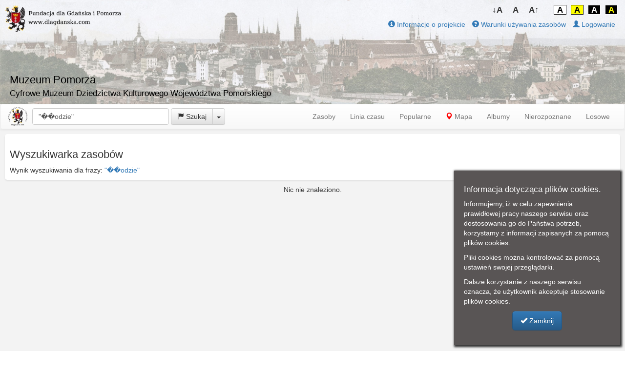

--- FILE ---
content_type: text/html; charset=utf-8
request_url: https://muzeumpomorza.pl/Search/Search.aspx?find=%22%EF%BF%BD%EF%BF%BDodzie%22&fmode=keys
body_size: 18703
content:


<!DOCTYPE html PUBLIC "-//W3C//DTD XHTML 1.0 Strict//EN" "http://www.w3.org/TR/xhtml1/DTD/xhtml1-strict.dtd">
<html xmlns="http://www.w3.org/1999/xhtml" xml:lang="pl">
<head><meta http-equiv="X-UA-Compatible" content="IE=Edge" /><meta name="google-site-verification" content="ptJY4CwpFu_6tb46cx1uM9wxGNnZh0BqjU5nN9oRuck" /><link href="../Styles/bootstrap.css" rel="stylesheet" /><link href="../Styles/bootstrap-theme.css" rel="stylesheet" /><link id="maintheme" href="../Styles/Site.css?v7" rel="stylesheet" /><link rel="icon" href="/favicon.ico" type="image/x-icon" /><meta name="viewport" content="width=device-width, initial-scale=1.0" /><meta name="robots" content="index,follow" /><meta name="generator" content="Muzeum Polski - http://mmcafe.pl/Products" />
    <script type="text/javascript" src="https://maps.googleapis.com/maps/api/js?key=AIzaSyBvvcW0aVtjYHe0F-nU5tHjn8uTKNyIeG8&libraries=places"></script>
            
    <script async src="https://www.googletagmanager.com/gtag/js?id=UA-114025931-1"></script>
    <script>
        window.dataLayer = window.dataLayer || [];
    function gtag() { dataLayer.push(arguments); }
    gtag('js', new Date());

        gtag('config', 'UA-153607688-1');
        gtag('config', 'G-370734211');
        
    </script>


<script type="text/javascript">
    var autocomplete = null;
    var autocompleteListener = null;
    var topmode = 1;
    var isleft = 0;

    var documentFontSize = localStorage.getItem("themeFontSize");
    if (documentFontSize == null) documentFontSize = 14;
    setTheme();

    function setTheme() {
        var theme = localStorage.getItem("themeCSS");
        if (theme != null) updateTheme(theme);
    }

    function updateFontSize() {
        try {
            var documentStyle = document.body.style;
            documentStyle.fontSize = documentFontSize + 'px';
        } catch { }
    }
    function updateTheme(theme) {
        try {
            document.getElementById('maintheme').href = "/Styles/" + theme+ ".css?v5";
        } catch { }
    }
    function topContrastControlsFontDecrease() {
        documentFontSize--;
        if (documentFontSize < 10) documentFontSize = 10;
        localStorage.setItem('themeFontSize', documentFontSize);
        updateFontSize();
    }
    function topContrastControlsFontNormal() {
        documentFontSize = 14;
        localStorage.setItem('themeFontSize', documentFontSize);
        updateFontSize();
    }
    function topContrastControlsFontIncrese() {
        documentFontSize++;
        if (documentFontSize > 26) documentFontSize = 26;
        localStorage.setItem('themeFontSize', documentFontSize);
        updateFontSize();
    }

    function topContrastControlsBackgroundNormal() {
        updateTheme("Site");
        localStorage.setItem('themeCSS', "Site");
    }
    function topContrastControlsBackgroundInverted() {
        updateTheme("Site_Inverted");
        localStorage.setItem('themeCSS', "Site_inverted");
    }
    function topContrastControlsBackgroundYellow() {
        updateTheme("Site_yellow");
        localStorage.setItem('themeCSS', "Site_yellow");
    }
    function topContrastControlsBackgroundYellowInverted() {
        updateTheme("Site_inverted_yellow");
        localStorage.setItem('themeCSS', "Site_inverted_yellow");
    }







    function hideSearch(keysfield) {
        var keyprev = document.getElementById("topsearchprev");
        keyprev.style.visibility = "collapse";
    }

    function searchsetmode() {
        if (topmode == 0) {
            if (autocomplete != null) return;
            autocomplete = new google.maps.places.Autocomplete((document.getElementById('topsearch')),{types:['geocode']});
            autocompleteListener = google.maps.event.addListener(autocomplete, 'place_changed', function() {topshowfound();});
        }
        else
        {
            if (autocomplete != null) {
                google.maps.event.removeListener(autocompleteListener);
                google.maps.event.clearInstanceListeners(autocomplete);
                $(".pac-container").remove();
                autocomplete = null;
            }
        }
    }
    function searchinitialize()  {
        setTimeout(function(){ topsearchmode(topmode); }, 100);  
    }
    function topshowfound() {
        var place = autocomplete.getPlace();
        location.href = "/Map/Map.aspx?la=" + place.geometry.location.lat() + "&lo=" + place.geometry.location.lng() +
            "&find=" + place.formatted_address + "&fmode=map";
    }

    function topsearchmode(mode) {
        var search = document.getElementById('topsearch');
        var icon = document.getElementById('topselicon');
        switch (mode)
        {
            case 0:
                search.placeholder = "Wpisz adres miejsca";
                icon.innerHTML = "<span class='glyphicon glyphicon-map-marker'></span>";
                break;
            case 1:
                search.placeholder = "Wpisz słowa kluczowe";
                icon.innerHTML = "<span class='glyphicon glyphicon-flag'></span>";
                break;
            case 2:
                search.placeholder = "Czego szukasz w sklepie?";
                icon.innerHTML = "<span class='glyphicon glyphicon-shopping-cart'></span>";
                break;
        }
        topmode = mode;
        searchsetmode();
    }
    function settopsearchmode(mode) {
        topsearchmode(mode);
        var search = document.getElementById('topsearch');
        search.value = "";
    }
    function topsearchaction() {
        var search = document.getElementById('topsearch');
        if (topmode == 0)
        {
            if(search.value.length == 0)    location.href = "?find=";
            return;
        }
        if(search.value.length > 0)
            location.href = "/Search/Search.aspx?find=" + urlencode(search.value) + "&fmode=" + (topmode == 1 ? "keys" : "shop");
    }
    function topkeypress(event) {
        if ((event != null ? event.keyCode : window.event.keyCode) == 13) {
            topsearchaction();
            return (false);
        }
        return (true);
    }
    function resizepage() {
        var width = document.documentElement.clientWidth;
                
        document.getElementById('topinfotxt').style.display = width < 750 ? "none" : "inline";
        
        document.getElementById('serviceinfo').style.display = width < 700 ? "none" : "inline";
        var res = document.getElementById('resterms');
        if (res != null)
            res.style.display = width < 500 ? "none" : "inline";
//        document.getElementById('topfundacjalogo').style.display = none < 750 ? "none" : "inline";
    }
    function start() {

        resizepage();

        if (localStorage.getItem("muzeumpomorza_cookies") == "1")
            return;

        //  show cookies info
        var clientWidth;
        var clientHeight;
        if (document.compatMode == "CSS1Compat") {
            clientWidth = document.documentElement.clientWidth;
            clientHeight = document.documentElement.clientHeight;
        }
        else {
            clientWidth = document.body.clientWidth;
            clientHeight = document.body.clientHeight;
        }
        var cooks = document.getElementById('cooks');
        
        cooks.style.left = (clientWidth - 350) + "px";
        cooks.style.top = (clientHeight - 350 - 20) + "px";
        cooks.style.display = 'block';
    }
    function closecookies() {
        var cooks = document.getElementById('cooks');
        cooks.style.display = 'none';
        localStorage.setItem("muzeumpomorza_cookies", "1");
    }
    window.addEventListener("load", start);
    window.addEventListener("resize", resizepage);
    google.maps.event.addDomListener(window, 'load', searchinitialize);
</script>


    
    <meta name="description" content="&#34;��odzie&#34;" />
    <meta name="keywords" content="Muzeum Pomorza,&#34;��odzie&#34;" />

<meta property="og:type" content="website" />
<meta property="og:title" content='Muzeum Pomorza - Wyszukiwarka zasobów.' />
<meta property="og:description" content='Wyniki wyszukiwania dla frazy: &#34;��odzie&#34;' />
<meta property="og:image" content='' />
<meta property="og:url" content='https://muzeumpomorza.pl/Search/Search.aspx?find="%EF%BF%BD%EF%BF%BDodzie"&fmode=keys' />

<title>
	Muzeum Pomorza - "��odzie"
</title></head>

<body data-twttr-rendered="true" class="mbody"  >
    <form method="post" action="./Search.aspx?find=%22%ef%bf%bd%ef%bf%bdodzie%22&amp;fmode=keys" id="ctl01" enctype="multipart/form-data">
<div class="aspNetHidden">
<input type="hidden" name="__VIEWSTATE" id="__VIEWSTATE" value="w1Y6amjm1BncqyYRyKpcnOdXlaB610s5fojGJ8EwMEsf/JLeQTP+YpvwJ0AzC2cezJdKnz+t6vpjcg4VdNxF8/fd3DCvp0Yxt27Ig5Uv4J6mbevERDkzOj3rcpNdhzlV" />
</div>

<div class="aspNetHidden">

	<input type="hidden" name="__VIEWSTATEGENERATOR" id="__VIEWSTATEGENERATOR" value="56CCD8F3" />
</div>





<div class="header_pannel" >
       
    <a href="/Start.aspx"><img src="/Images/header-fundacja.jpg" class="topBaner" /></a>

    <div id="topinfotxt" class="topinfotxtblock">
        
        <span style="font-size:160%">Muzeum Pomorza</span><br />
        <span style="font-size:120%">Cyfrowe Muzeum Dziedzictwa Kulturowego Województwa Pomorskiego</span>
        
   </div>


            <div style="position: absolute;right:10px;top:10px;">
    <button type="button" class="top_contrast_controls" onclick="topContrastControlsFontDecrease()" style="font-size: 17px;">↓A</button>
    <button type="button" class="top_contrast_controls" onclick="topContrastControlsFontNormal()" style="font-size: 17px;">A</button>
    <button type="button" class="top_contrast_controls" onclick="topContrastControlsFontIncrese()" style="font-size: 17px;margin-right: 2rem;">A↑</button>

    <button type="button" class="top_contrast_controls" onclick="topContrastControlsBackgroundNormal()" style="font-size: 17px;border: 1px solid black;border-color: black;background-color: white;color:black">A</button>
    <button type="button" class="top_contrast_controls" onclick="topContrastControlsBackgroundYellow()" style="font-size: 17px;border: 1px solid black;border-color: black;color: black;background-color: yellow;">A</button>
    <button type="button" class="top_contrast_controls" onclick="topContrastControlsBackgroundInverted()" style="font-size: 17px;color: white;background-color: black;border: 1px solid white;">A</button>
    <button type="button" class="top_contrast_controls" onclick="topContrastControlsBackgroundYellowInverted()" style="font-size: 17px;color: yellow;background-color: black;border: 1px solid white;">A</button>
            </div>




<div style="position: absolute;right:10px;top:40px;">
<ul class="footer_links">
<li id="serviceinfo" style="display: none"><a href='/Fundacja/Info.aspx'><span class='glyphicon glyphicon-info-sign'></span>&nbsp;Informacje o projekcie</a></li>
<li id="resterms" style="display: none "><a href='/Fundacja/Terms.aspx'><span class='glyphicon glyphicon-question-sign'></span>&nbsp;Warunki używania zasobów</a></li>

    
<li><a href="/Account/Login.aspx"><span class='glyphicon glyphicon-user'></span>&nbsp;Logowanie</a></li>
    
<li id="carticon" style="display:none"><a href="javascript:showcart()"><b><span style='color:#eb9316' class='glyphicon glyphicon-shopping-cart'></span>&nbsp;Mój koszyk</b></a></li> 
</ul>
</div>
</div>


<nav style='margin-bottom:0px' class="navbar navbar-default" role="navigation">
  <div class="container-fluid">

    <div class="navbar-header" style='margin-right:-20px'>
      <button type="button" class="navbar-toggle collapsed" data-toggle="collapse" data-target="#bs-example-navbar-collapse-1">
        <span class="sr-only">Toggle navigation</span>
        <span class="icon-bar"></span>
        <span class="icon-bar"></span>
        <span class="icon-bar"></span>
      </button>

      <a class="navbar-brand" title='Fundacja dla Gdańska i Pomorza' target="_blank" href="https://dlagdanska.com/" ><img style='margin-top:-10px' class="imgbackground" src="/Images/fundacja.png" /></a>


    </div>
 
    <div class="collapse navbar-collapse" id="bs-example-navbar-collapse-1">


     <div class="navbar-form navbar-left" role="search">


        <div class="form-group" >
            <input onkeyup='getKywords("topsearch", "topsearchprev", true, 
               topmode == 1 ? 1 :
                2)' onkeypress="return(topkeypress(event));" type="text" value='"��odzie"' id='topsearch' class="form-control" placeholder="Wpisz słowa kluczowe" style="min-width:280px;"/>
            <div class='searchprev' id="topsearchprev"></div>
        </div>
<div class="btn-group">
  <button type="button" onclick='topsearchaction()' class="btn btn-default"><span id='topselicon'><span class="glyphicon glyphicon-flag"></span></span>&nbsp;Szukaj</button>
  <button type="button" class="btn btn-default dropdown-toggle" data-toggle="dropdown" aria-expanded="false">
    <span class="caret"></span>
    <span class="sr-only">Toggle Dropdown</span>
  </button>
  <ul class="dropdown-menu" role="menu">
    <li><a href="javascript:settopsearchmode(1)"><span class="glyphicon glyphicon-flag"></span>&nbsp;Szukaj eksponatu</a></li>
    <li><a href="javascript:settopsearchmode(0)"><span class="glyphicon glyphicon-map-marker"></span>&nbsp;Szukaj miejsca</a></li>

  </ul>
</div>
      </div>


      <ul class="nav navbar-nav navbar-right">
                       


                <li><a href="/Default.aspx">Zasoby</a></li> 
                <li><a href="/Timeline.aspx">Linia czasu</a></li> 
                <li><a href="/Popular.aspx">Popularne</a></li> 
                <li><a href="/Map/Map.aspx"><span style='color:red' class='glyphicon glyphicon-map-marker'></span>&nbsp;Mapa</a></li> 
                <li><a href="/Album/Show.aspx">Albumy</a></li> 
                <li><a href="/Unknown.aspx">Nierozpoznane</a></li> 
                <li><a href="/Start.aspx">Losowe</a></li> 
          
      </ul>

    </div>
  </div>
</nav>





<div class="content_wrapper" >
  <div class='content_inner'>
            

<div class="photo_col_fullsize">

        <div class="top_info_fullsize">
        <div class="info_inner">
        <h3>Wyszukiwarka zasobów</h3>
        Wynik wyszukiwania dla frazy: <a href='/Search/Search.aspx?find="��odzie"&fmode=keys'>&#34;��odzie&#34;</a> &nbsp;&nbsp;
            
        </div></div>
</div>
            
<div style="clear: both;"></div>
         <div class="photo_container">
            Nic nie znaleziono.
        </div>
    
             
</div></div>

    <div id='shoppup' class="putilpopup" style='width:600px'></div>


<div id="fb-root"></div>


    
<div class="footer_pannel" >
<ul class="footer_links">

<li><a href='/Start.aspx'>Strona główna</a></li>
<li>·</li>
<li><a href='/Fundacja/Info.aspx'>Informacje o projekcie</a></li>
<li>·</li>
<li><a href='/Fundacja/ResourcePriceList.aspx'>Cennik</a></li>
<li>·</li>
<li><a href='/Fundacja/Terms.aspx'>Warunki używania zasobów</a></li>
<li>·</li>
<li><a href='/Contact.aspx'>Kontakt</a></li>
<li>·</li>
<li><a href='/Terms.aspx'>Regulamin serwisu</a></li>
<li>·</li>

<li><a target="_blanc" href='http://www.gdanskstrefa.com/polityka-prywatnosci/'>Polityka prywatności</a></li>
</ul>

<div style="display: inline-block;width:100%;text-align:center;padding:10px;">
<div class="fitem"><a href="https://www.gov.pl/web/kultura/" target="_blank"><img src="/Images/ftr-ministerstwo1.png" /></a></div>
<div class="fitem" style="font-size:smaller;text-align:left;width:330px;vertical-align: middle;">Dofinansowano ze środków Ministra Kultury i Dziedzictwa Narodowego pochodzących z Funduszu Promocji Kultury – państwowego funduszu celowego.</div>
</div>

<div style="display: inline-block;width:100%;text-align:center;padding:10px;">
<div class="fitem">Partnerzy:</div>
<div class="fitem imgbackground"><a href="https://muzeum1939.pl" target="_blank"><img src="/Images/ftr-m2ws.png" /></a></div>
<div class="fitem imgbackground"><a href="https://gdansk.ipn.gov.pl" target="_blank"><img src="/Images/ftr-ipn.png" /></a></div>
<div class="fitem">Patronat medialny:</div>
<div class="fitem imgbackground" style="margin-right:10px;"><a href="http://gdanskstrefa.com" target="_blank"><img src="/Images/ftr-strefa.png" /></a></div>
</div>

<h5>
Właścicielem serwisu oraz jego administratorem jest <a target="_blank" href="http://www.dlagdanska.com/" >Fundacja dla Gdańska i Pomorza</a>.
</h5>

<div style="width:100%;text-align:center;padding:10px;vertical-align:central;margin-top:10px;font-size: medium;">
    Ta strona korzysta z plików cookies. Pozostając na niej akceptujesz warunki ich używania.
</div>


<div style="width:100%;text-align:right;padding:10px;margin-top:10px">
    Serwis zaprojektowany i wykonany przez firmę <a href="https://mmcafe.pl/Products" target="_blank">Multimedia Cafe</a>.
</div>

</div>
<script async defer crossorigin="anonymous" src="https://connect.facebook.net/pl_PL/sdk.js#xfbml=1&version=v15.0&appId=2392196044223973&autoLogAppEvents=1" nonce="0yLFqMEh"></script>

</form>

<script src="https://ajax.googleapis.com/ajax/libs/jquery/1.11.1/jquery.min.js"></script>
<script src="/Scripts/bootstrap.min.js"></script>
<script src="/Scripts/portal.js?v=6"></script>

<div id='preview' class='preview' style="z-index:1025;"></div>
<div id='cooks' class='preview' style="z-index:1026;padding:20px;color:white;width:340px;white-space:  normal">
<h4>Informacja dotycząca plików cookies.</h4>
<p>Informujemy, iż w celu zapewnienia prawidłowej pracy naszego serwisu oraz dostosowania go do Państwa potrzeb, korzystamy z informacji zapisanych za pomocą plików cookies. </p>
<p>Pliki cookies można kontrolować za pomocą ustawień swojej przeglądarki.</p>
<p>Dalsze korzystanie z naszego serwisu oznacza, że użytkownik akceptuje stosowanie plików cookies. </p>
<p style="text-align:center"><a class='btn btn-primary btn-lg' role='button' href='javascript:closecookies()'>
<span class='glyphicon glyphicon-ok' aria-hidden='true'></span>&nbsp;Zamknij</a>
</div>

</body>

    <script type="text/javascript">
        updateFontSize();
        setTheme();
    </script>


</html>
